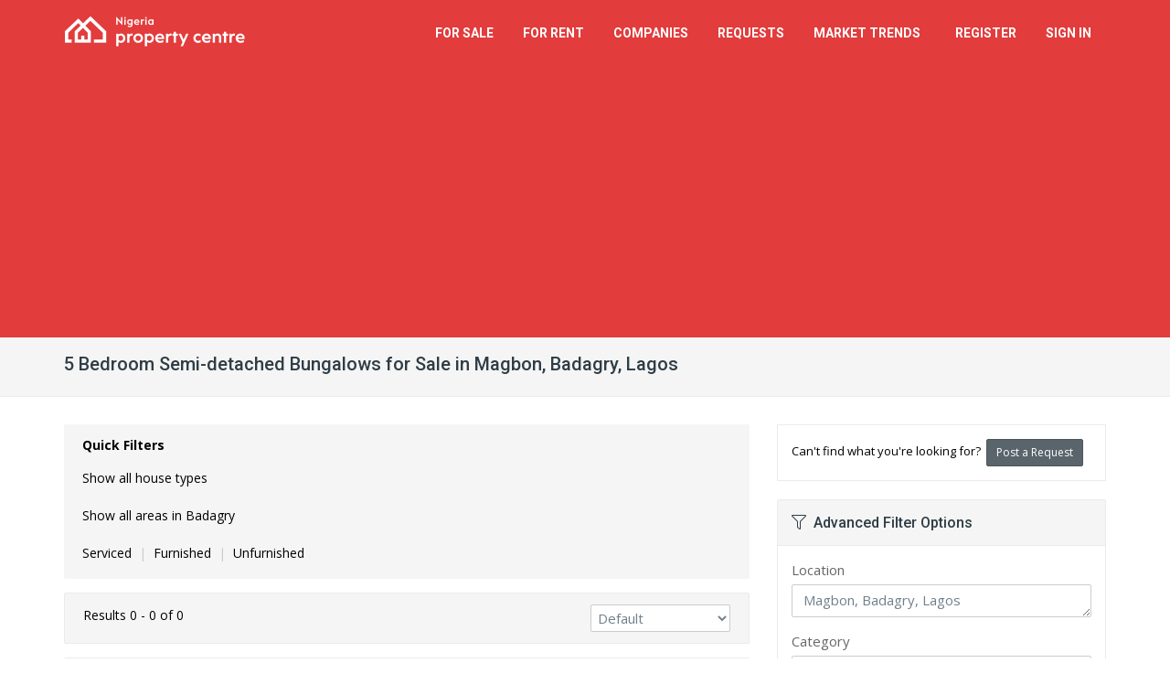

--- FILE ---
content_type: text/html; charset=utf-8
request_url: https://nigeriapropertycentre.com/for-sale/houses/semi-detached-bungalows/lagos/badagry/magbon/showtype?bedrooms=5
body_size: 11865
content:
<!DOCTYPE html>
<html lang="en">
<head>

    <meta charset="utf-8">

        <meta name="apple-itunes-app" content="app-id=1125813120">
    <meta name="google-play-app" content="app-id=com.nigeriapropertycentre.app">
    
    <meta name="viewport" content="width=device-width, initial-scale=1.0">
    <meta name="csrf-token" content="lFXVDuj6fjZm1pe04CHnw2ATnKpnpk6u5Et6iwpY">

    <meta name="robots" content="max-image-preview:large">

    <link rel="manifest" href="https://st.nigeriapropertycentre.com/webapp/manifest.json">
    <link rel="apple-touch-icon" href="https://assets.nigeriapropertycentre.com/137a9ac2-0503-4b8a-8943-730f9e73d53b/launcher-icon-60.png">
    <link rel="apple-touch-icon" sizes="76x76" href="https://assets.nigeriapropertycentre.com/137a9ac2-0503-4b8a-8943-730f9e73d53b/launcher-icon-76.png">
    <link rel="apple-touch-icon" sizes="120x120" href="https://assets.nigeriapropertycentre.com/137a9ac2-0503-4b8a-8943-730f9e73d53b/launcher-icon-120.png">
    <link rel="apple-touch-icon" sizes="152x152" href="https://assets.nigeriapropertycentre.com/137a9ac2-0503-4b8a-8943-730f9e73d53b/launcher-icon-152.png">

    <!-- Chrome, Firefox OS and Opera
    <meta name="theme-color" content="#e23c3c">-->

    <!-- Windows Phone
    <meta name="msapplication-navbutton-color" content="#e23c3c">-->

    <!-- iOS Safari
    <meta name="apple-mobile-web-app-status-bar-style" content="#e23c3c">-->


	<link href="https://fonts.googleapis.com/css?family=Open+Sans:400,700|Roboto:400,500,700&subset=latin" rel="stylesheet" type="text/css">

	<link href="https://assets.nigeriapropertycentre.com/137a9ac2-0503-4b8a-8943-730f9e73d53b/css/all.css?id=083438b239534515eff7f98d19b2975d" rel="stylesheet" type="text/css">
    <!--[if lt IE 9]>
	<link href="https://assets.nigeriapropertycentre.com/137a9ac2-0503-4b8a-8943-730f9e73d53b/css/sky-forms-ie8.css" rel="stylesheet" type="text/css">
    <![endif]-->
    
    










            <script data-cfasync="false" type='text/javascript'>
            window.trackingConsented = true;
        </script>
    
    
    <script data-cfasync="false" type='text/javascript'>
        var app_short_name = 'NPC';
        var app_name = 'Nigeria Property Centre';
        var app_url = 'https://nigeriapropertycentre.com';
        var app_images_url = 'https://images.nigeriapropertycentre.com';
        var user_logged_in = false;
    </script>

    <script type="text/javascript" src="https://st.nigeriapropertycentre.com/js/properties-variables.js?v=g91s27vygnwb0pvyljic"></script>
    <script type="text/javascript" src="https://assets.nigeriapropertycentre.com/137a9ac2-0503-4b8a-8943-730f9e73d53b/js/all.js?id=de4e85d3010faaa68ac6cc98169752d9"></script>

    <link href="https://assets.nigeriapropertycentre.com/137a9ac2-0503-4b8a-8943-730f9e73d53b/images/favicon.png" rel="icon" type="image/png">

        <script type="text/javascript">var isMobile = false;var isLoggedIn = false;</script>
    <script type="text/javascript" src="https://assets.nigeriapropertycentre.com/137a9ac2-0503-4b8a-8943-730f9e73d53b/js/views/properties/list/default.js?v=8"></script>
    <script type="text/javascript" src="https://assets.nigeriapropertycentre.com/137a9ac2-0503-4b8a-8943-730f9e73d53b/js/jquery.copypaste.js" defer="defer"></script>

    <script data-cfasync="false" type='text/javascript'>
        if (window.trackingConsented) {
            var googletag = googletag || {};
            googletag.cmd = googletag.cmd || [];
            (function () {
                var gads = document.createElement('script');
                gads.async = true;
                gads.type = 'text/javascript';
                var useSSL = 'https:' == document.location.protocol;
                gads.src = (useSSL ? 'https:' : 'http:') +
                    '//www.googletagservices.com/tag/js/gpt.js';
                var node = document.getElementsByTagName('script')[0];
                node.parentNode.insertBefore(gads, node);
            })();
        }
    </script>



    <script data-cfasync="false" type='text/javascript'>
        if (window.trackingConsented) {
            googletag.cmd.push(function () {

                	googletag.defineSlot('/38062153/NPC_Property_List_Middle_750', [750, 120], 'div-gpt-ad-1471185312256-1').addService(googletag.pubads());googletag.pubads().addEventListener('slotRenderEnded', function(event) {
                            if (event.slot.getSlotElementId() == 'div-gpt-ad-1471185312256-1') {
                                $('#property-list-banner iframe').css({'width':'100%', 'height' : 'auto', 'max-height' : '120px'});
                                $('#property-list-banner iframe').contents().find('img').css({'width':'100%', 'height' : 'auto'});
                            }
                            });
                googletag.pubads().setTargeting("SiteCode", "NPC");

                googletag.pubads().enableSingleRequest();
                googletag.enableServices();

                
            });
        }
    </script>
















    <!-- Google tag (gtag.js) -->

    <script>
        if (window.trackingConsented) {
            document.write(`<script async src="https://www.googletagmanager.com/gtag/js?id=G-97R36454SZ"><\/script>`);

            window.dataLayer = window.dataLayer || [];

            function gtag() {
                dataLayer.push(arguments);
            }

            gtag('js', new Date());

            gtag('config', 'G-97R36454SZ');
            gtag('config', 'AW-923494074');
        }
    </script>


    <!-- Facebook Pixel Code -->
    <script>
        if (window.trackingConsented) {
            !function (f, b, e, v, n, t, s) {
                if (f.fbq) return;
                n = f.fbq = function () {
                    n.callMethod ?
                        n.callMethod.apply(n, arguments) : n.queue.push(arguments)
                };
                if (!f._fbq) f._fbq = n;
                n.push = n;
                n.loaded = !0;
                n.version = '2.0';
                n.queue = [];
                t = b.createElement(e);
                t.async = !0;
                t.src = v;
                s = b.getElementsByTagName(e)[0];
                s.parentNode.insertBefore(t, s)
            }(window, document, 'script',
                'https://connect.facebook.net/en_US/fbevents.js');
            fbq('init', '735755593285531');
            fbq('track', 'PageView');
        }
    </script>
    <noscript><img height="1" width="1" style="display:none"
                   src="https://www.facebook.com/tr?id=735755593285531&ev=PageView&noscript=1"
        /></noscript>
    <!-- End Facebook Pixel Code -->

    <!-- One Signal manifest -->
    <link rel="manifest" href="https://st.nigeriapropertycentre.com/webapp/manifest.json">
    <script data-cfasync="false" src="https://cdn.onesignal.com/sdks/web/v16/OneSignalSDK.page.js" defer></script>
    <script data-cfasync="false">
        window.OneSignalDeferred = window.OneSignalDeferred || [];
        OneSignalDeferred.push(async function (OneSignal) {
            await OneSignal.init({
                appId: "d006e659-a878-4adc-b499-4038a01e37c5",
                safari_web_id: "web.propertycentre.website",
                autoResubscribe: true,
                notifyButton: {
                    enable: false
                }
            });
        });

        OneSignalDeferred.push(async function (OneSignal) {
            OneSignal.Notifications.setDefaultTitle("Nigeria Property Centre");
                    });

            </script>
    <!-- End One Signal manifest -->


	    <!-- Hotjar Tracking Code -->
    <script defer>
        (function(h,o,t,j,a,r){
            h.hj=h.hj||function(){(h.hj.q=h.hj.q||[]).push(arguments)};
            h._hjSettings={hjid:66679,hjsv:5};
            a=o.getElementsByTagName('head')[0];
            r=o.createElement('script');r.async=1;
            r.src=t+h._hjSettings.hjid+j+h._hjSettings.hjsv;
            a.appendChild(r);
        })(window,document,'//static.hotjar.com/c/hotjar-','.js?sv=');
    </script>
	
    

        <script>
            if (window.trackingConsented) {
                document.write(`<script async src="https://pagead2.googlesyndication.com/pagead/js/adsbygoogle.js?client=ca-pub-7559596445254544" crossorigin="anonymous"><\/script>`);
            }
        </script>
    
            <!-- Clarity -->
        <script type="text/javascript">
            if (window.trackingConsented) {
                (function(c,l,a,r,i,t,y){
                    c[a]=c[a]||function(){(c[a].q=c[a].q||[]).push(arguments)};
                    t=l.createElement(r);t.async=1;t.src="https://www.clarity.ms/tag/"+i;
                    y=l.getElementsByTagName(r)[0];y.parentNode.insertBefore(t,y);
                })(window, document, "clarity", "script", "quav6o7wc9");
            }
        </script>
        <!-- End Clarity -->
    
        <link rel="canonical" href="https://nigeriapropertycentre.com/for-sale/houses/semi-detached-bungalows/lagos/badagry/magbon/showtype?bedrooms=5" />
    <title>5 Bedroom Semi-detached Bungalows for Sale in Magbon, Badagry, Lagos | Nigeria Property Centre</title>
    <meta name="robots" content="index, follow" />
    <meta name="description" content="List of 5 Bedroom Semi-detached Bungalows for Sale in Magbon, Badagry, Lagos State - Nigerian Real Estate &amp; Property" />

    <meta property="og:title" content="List of 5 Bedroom Semi-detached Bungalows for Sale in Magbon, Badagry, Lagos" />
    <meta property="og:type" content="website" />
    <meta property="og:url" content="https://nigeriapropertycentre.com/for-sale/houses/semi-detached-bungalows/lagos/badagry/magbon/showtype?bedrooms=5" />
    <meta property="og:image" content="" />
    <meta name="twitter:card" content="summary_large_image">
    <meta name="twitter:site" content="@NGPropertyCntr">
    <meta name="twitter:creator" content="@NGPropertyCntr">
    <meta name="twitter:image" content="">
    <meta name="twitter:title" content="List of 5 Bedroom Semi-detached Bungalows for Sale in Magbon, Badagry, Lagos">
    <meta name="twitter:description" content="List of 5 Bedroom Semi-detached Bungalows for Sale in Magbon, Badagry, Lagos ()">

    <meta itemprop="name" content="Semi-detached Bungalows for Sale in Magbon, Badagry, Lagos" />
    <meta itemprop="image" content="" />
</head>

<body itemscope itemtype="https://schema.org/FAQPage" class=" property-list-page">


<div class="body-wrap">

    <div id="divHeaderWrapper" class="hidden-ma">
    <header class="header-standard-2">
        <!-- MAIN NAV -->
        <div class="navbar navbar-wp navbar-arrow mega-nav" role="navigation">
            <div class="container">
                <div class="navbar-header">

                    <button type="button" class="navbar-toggle" data-toggle="collapse" data-target=".navbar-collapse">
                        <i class="fal fa-bars icon-custom"></i><span>MENU</span>
                    </button>

                    
                    <a class="navbar-brand" href="/" title="Nigeria Property Centre">
                        <img src="https://images.nigeriapropertycentre.com/property-centre-logo.png" alt="Nigeria Property Centre">
                    </a>
                </div>
                <div class="navbar-collapse collapse">
                    <ul class="nav navbar-nav navbar-right">
                        <li class="hidden-lg hidden-md">
                            <a href="/" class="remove-content">Home</a>
                        </li>
                        <li>
                            <a href="/for-sale" class="remove-content">For Sale</a>
                        </li>
                        <li>
                            <a href="/for-rent" class="remove-content">For Rent</a>
                        </li>
                        <li class="dropdown">
                            <a href="/" class="dropdown-toggle" data-toggle="dropdown">Companies</a>
                            <ul class="dropdown-menu">
                                <li><a href="/agents">Estate Agents</a></li>
                                <li><a href="/developers">Property Developers</a></li>
                            </ul>
                        </li>
                        <li class="dropdown">
                            <a href="/requests" class="dropdown-toggle" data-toggle="dropdown">Requests</a>
                            <ul class="dropdown-menu">
                                <li><a href="/requests/create">Post a Request</a></li>
                                <li><a href="/requests">View Property Requests</a></li>
                            </ul>
                        </li>

                        <li class="dropdown">
                            <a href="/market-trends" class="dropdown-toggle" data-toggle="dropdown"><span class="hidden-md">Market</span> Trends &nbsp;<span class="badge badge-base hidden-lg hidden-md">New</span></a>
                            <ul class="dropdown-menu">
                                <li><a href="/market-trends/demand-trends"><i class="fal fa-search-location fa-fw"></i> &nbsp;Property Demand Trends</a></li>
                                <li><a href="/market-trends/average-prices"><i class="fal fa-coins fa-fw"></i> &nbsp;Average Property Prices</a></li>
                            </ul>
                        </li>


                        

                        
                        <li>
                            <a href="/register" class="remove-content">Register</a>
                        </li>
                        <li>
                            <a href="/login" class="remove-content">Sign In</a>
                        </li>

                        

                    </ul>

                </div><!--/.nav-collapse -->
            </div>
        </div>
    </header>
</div>


    
	
    <div class="pg-opt">
        <div class="container">
            <div class="row">
                <div class="col-md-12">
                    <h1 class="page-title">5 Bedroom Semi-detached Bungalows for Sale in Magbon, Badagry, Lagos <span></span></h1>
                </div>
            </div>
        </div>
    </div>



    <section class="slice bg-white">
        <div class="wp-section">
            <div class="container">
                <div class="row">



                    <div class="col-md-8">

                        
						
                        <div class="wp-block default product-list-quick-filters sort-panel light-gray">
                            <div class="row">
                                <div class="col-xs-12">
                                    <strong>Quick Filters</strong>
									<strong class='filterLinkTitle'>Subtypes&nbsp;&nbsp;</strong><ul class='filterLink'><li><a itemprop="relatedLink" onclick="logGAEvent('Property List', 'Quick Filter', 'Show all house types');" href="/for-sale/houses/lagos/badagry/magbon/showtype?bedrooms=5">Show all house types</a></li></ul><strong class='filterLinkTitle'>Areas&nbsp;&nbsp;</strong><ul class='filterLink filterLinkBottom'><li><a itemprop="relatedLink" onclick="logGAEvent('Property List', 'Quick Filter', 'Show all areas in Badagry');" href="/for-sale/houses/semi-detached-bungalows/lagos/badagry/showtype?bedrooms=5">Show all areas in Badagry</a></li></ul><strong class='filterLinkTitle'>Furnishing&nbsp;&nbsp;</strong><ul class='filterLink filterLinkBottom'><li><a itemprop="relatedLink" onclick="logGAEvent('Property List', 'Quick Filter', 'Furnished');" href="/for-sale/houses/semi-detached-bungalows/serviced/lagos/badagry/magbon/showtype?bedrooms=5">Serviced</a><span>|</span></li><li><a itemprop="relatedLink" onclick="logGAEvent('Property List', 'Quick Filter', 'Furnished');" href="/for-sale/furnished/houses/semi-detached-bungalows/lagos/badagry/magbon/showtype?bedrooms=5">Furnished</a><span>|</span></li><li><a itemprop="relatedLink" onclick="logGAEvent('Property List', 'Quick Filter', 'Unfurnished');" href="/for-sale/unfurnished/houses/semi-detached-bungalows/lagos/badagry/magbon/showtype?bedrooms=5">Unfurnished</a></li></ul>
                                </div>
                                <div class="col-xs-12 voffset-5 hidden-lg hidden-md">
                                    <div class="hidden" id="moreFilterOptionsContainer">
                                        <i class="red-text fas fa-filter"></i> <a id="moreFilterOptions" href="javascript:void(0);" class="red-text underline"><strong>More filter options</strong></a>
                                        <br>
                                        <span class="more-filter-desc">e.g. location, price, date added</span>
                                    </div>
                                    <div id="moreFilterOptionsSpinner">
                                        <i class="fal fa-circle-notch fa-spin"></i>
                                        <br>
                                        <span class="more-filter-desc">&nbsp;</span>
                                    </div>
                                </div>
                            </div>
                        </div>

                        <form action="/for-sale/houses/semi-detached-bungalows/lagos/badagry/magbon/showtype?bedrooms=5" method="post" name="adminForm" id="adminForm" class="form-light">
                            <input type="hidden" name="sort" id="sort">
                            <input type="hidden" name="_token" value="lFXVDuj6fjZm1pe04CHnw2ATnKpnpk6u5Et6iwpY" autocomplete="off">                            <div class="wp-block default product-list-filters sort-panel light-gray">
                                <div class="row">
                                    <div class="col-sm-8 col-xs-12">
                                        <span class="pagination-results">Results 0 - 0 of 0</span>
                                        <hr class="mv-10 hidden-sm hidden-md hidden-lg" />
                                    </div>

                                    <div class="col-sm-4 text-sm-right">

                                        <div class="sort-filter">
											<select name="filter_order_dd" id="filter_order_dd" onchange="tableOrdering();" class="form-control" size="1" ><option value="1" >Default</option><option value="2" >Most Recent</option><option value="3" >Highest Price</option><option value="4" >Lowest Price</option><option value="5" >Verification Status</option></select>
                                            <script language="javascript" type="text/javascript">
                                                function tableOrdering(order, dir, field)
                                                {
                                                    try
                                                    {
                                                        var form = document.adminForm;
                                                        form.sort.value = form.filter_order_dd.value;

                                                        var orderText = form.filter_order_dd.options[form.filter_order_dd.selectedIndex].text;

                                                        form.filter_order_dd.removeAttribute('name');

                                                        logGAEvent('Property List', 'Sort', orderText);
                                                    }
                                                    catch(error){}

                                                    document.adminForm.submit();
                                                }
                                            </script>
                                        </div>
                                    </div>
                                </div>
                            </div>
                        </form>





                        <!-- PROPERTY LISTING -->

                        <div itemscope="" itemtype="https://schema.org/ItemList">
                            <link itemprop="url" href="/for-sale/houses/semi-detached-bungalows/lagos/badagry/magbon/showtype?bedrooms=5" />
                            <span class="hidden" itemprop="numberOfItems">0</span>

							

                        </div>


						
                        <div class="wp-block hero light">
                            <p class="text-center voffset-10">Sorry we could not find any <strong>semi-detached bungalows for sale in magbon, badagry, lagos</strong> matching your criteria.</p>
                        </div>

                        <div class="row">
                            <div class="col-sm-6">
                                <div class="wp-block hero white text-center">
                                    <div class="thmb-img">
                                        <i class="fal fa-envelope"></i>
                                    </div>

                                    <h2>Get Email Alerts</h2>
                                    <p class="text-center">Subscribe to email alerts and we will let you know if any property that meets your criteria becomes available.</p>
                                    <a onclick="setTimeout(function(){document.getElementById('name').focus();}, 500);" class="btn btn-base btn-icon btn-icon-right fa-envelope voffset-bottom-15" data-toggle="collapse" data-parent="#accordionThree" href="#email-me">
                                        <span>Get Email Alerts</span>
                                    </a>
                                </div>
                            </div>
                            <div class="col-sm-6">
                                <div class="wp-block hero white text-center">
                                    <div class="thmb-img">
                                        <i class="fal fa-home"></i>
                                    </div>

                                    <h2>Post a Property Request</h2>
                                    <p class="text-center">Post a property request and estate agents with property that meet your criteria will get in touch with you.</p>
                                    <a class="btn btn-base btn-icon btn-icon-right fa-plus voffset-bottom-15" href="/requests/create" onclick="logGAEvent('Property List', 'Post Request', 'Middle');">
                                        <span>Post a Request</span>
                                    </a>
                                </div>
                            </div>
                        </div>


                        <script type="text/javascript" language="javascript">
							
                            logGAEvent('Property List', 'Empty List Page Viewed via Referrer', 'Semi-detached Bungalows for Sale in Magbon, Badagry, Lagos | ');

							
                        </script>

						


						
                        <div class="row">
                            <div class="col-sm-12 text-center voffset-bottom-30 voffset-15">
                                <div id='div-gpt-ad-1412976797528-0' class="ad-280">
                                    <!--<script type='text/javascript'>
                                        googletag.cmd.push(function() { googletag.display('div-gpt-ad-1412976797528-0'); });
                                    </script>-->












                                    <!-- Large Rectangle 336 x 280 -->
                                    <ins class="adsbygoogle"
                                         style="display:block"
                                         data-ad-client="ca-pub-7559596445254544"
                                         data-ad-slot="7349708183"
                                         data-ad-format="auto"
                                         data-full-width-responsive="true"></ins>
                                    <script>
                                        (adsbygoogle = window.adsbygoogle || []).push({});
                                    </script>
                                </div>
                            </div>
                        </div>

						


                        <!-- PAGINATION & FILTERS -->
                        <div class="wp-block default product-list-filters light-gray pPagination">
							                        </div>




                        <div class="wp-block default product-details-links-panel light-gray property-social-icons hidden-lg hidden-md hidden-sm voffset-30">
                        <span>Share this &nbsp;</span>
                        <a onclick="logGAEvent('Property List', 'Social Button Clicked', 'Facebook');" rel="nofollow" target="_blank" href="https://facebook.com/share.php?u=https%3A%2F%2Fnigeriapropertycentre.com%2Ffor-sale%2Fhouses%2Fsemi-detached-bungalows%2Flagos%2Fbadagry%2Fmagbon%2Fshowtype%3Fbedrooms%3D5%26utm_source%3Dfacebook%26utm_medium%3Dsharing%26utm_campaign%3DSocial%2BButtons"><i class="fab fa-facebook"></i></a>
                        <a onclick="logGAEvent('Property List', 'Social Button Clicked', 'Twitter');" rel="nofollow" target="_blank" href="https://twitter.com/intent/tweet?text=5+Bedroom+Semi-detached+Bungalows+for+Sale+in+Magbon%2C+Badagry%2C+Lagos+%7C+Nigeria+Property+Centre&url=https%3A%2F%2Fnigeriapropertycentre.com%2Ffor-sale%2Fhouses%2Fsemi-detached-bungalows%2Flagos%2Fbadagry%2Fmagbon%2Fshowtype%3Fbedrooms%3D5%26utm_source%3Dtwitter%26utm_medium%3Dsharing%26utm_campaign%3DSocial%2BButtons"><i class="fab fa-twitter"></i></a>
                        <a onclick="logGAEvent('Property List', 'Social Button Clicked', 'Whatsapp');" rel="nofollow" target="_blank" href="whatsapp://send?text=5+Bedroom+Semi-detached+Bungalows+for+Sale+in+Magbon%2C+Badagry%2C+Lagos+%7C+Nigeria+Property+Centre+-+https%3A%2F%2Fnigeriapropertycentre.com%2Ffor-sale%2Fhouses%2Fsemi-detached-bungalows%2Flagos%2Fbadagry%2Fmagbon%2Fshowtype%3Fbedrooms%3D5%26utm_source%3Dwhatsapp%26utm_medium%3Dsharing%26utm_campaign%3DSocial%2BButtons" data-action="share/whatsapp/share"><i class="fab fa-whatsapp"></i></a>
                        </div>


						

						

                        <div class="row voffset-10 hidden-ma hidden-xs">
                            <div class="col-md-12">
                                <div class="section-title-wr">
                                    <h3 class="section-title left"><span>About Badagry, Lagos</span></h3>
                                    <div class="aux-nav">
                                        <!-- Auxiliary content comes here -->
                                    </div>
                                </div>
								<p>Badagry is a coastal town and a Local Government Area in Lagos state, Nigeria. It is cited between the city of Lagos, and the border with Benin at Seme. Badagry nourishes largely on fishing, agriculture,and maintains a small museum of slavery. Badagry has inhabitants from all over Nigeria, and these people in effect engage in different businesses in the town.Some trade in clothing, food items, used cars from overseas and other imported goods. The town is just few kilometers from Seme a border town to Republic of Benin and generates the highest Nigeria Customs duties income till date.</p>
                                                                    <div class="voffset-10">
                                        Read more <a class="red-text underline" href="https://nigeriapropertycentre.com/area-guides/lagos/badagry">about Badagry, Lagos</a>
                                    </div>
                                                            </div>
                        </div>






						

                        

                        <div class="row">
                            <div class="col-md-12 voffset-0">
                                <div class="panel-group browse-locations property-list-faqs">
                                    <div class="panel panel-default">
                                        <div class="panel-heading text-center">
                                            <h4 class="panel-title">
                                                <a data-toggle="collapse" data-parent="#browseLocations" href="#collapseOne" class="collapsed">
                                                    FAQs&nbsp; <i style="font-size:120%" class="fal fa-angle-up"></i>
                                                </a>
                                            </h4>
                                        </div>
                                        <div id="collapseOne" class="panel-collapse collapse">
                                            <div class="panel-body text-center">
                                                
                                                
                                                
                                                <div class="voffset-30" itemscope itemprop="mainEntity" itemtype="https://schema.org/Question">
                                                    <h3 class="section-title text-normal" itemprop="name">How many 5 bedroom  semi-detached bungalows for sale in  Magbon, Badagry, Lagos are available?</h3>
                                                    <div itemscope itemprop="acceptedAnswer" itemtype="https://schema.org/Answer">
                                                        <div class="voffset-5" itemprop="text">

                                                            There are <strong>0</strong> available 5 bedroom  semi-detached bungalows for sale in  Magbon, Badagry, Lagos.
                                                            <br /><p>You can view and filter the list of property by price, furnishing and recency.
                                                        </div>
                                                    </div>
                                                </div>
                                            </div>
                                        </div>
                                    </div>
                                </div>
                            </div>
                        </div>


                    </div>





                    <div class="col-md-4">
                        <div class="sidebar">


                            <div class="panel panel-default light-gray f13">
                                <div class="panel-body">
                                    Can't find what you're looking for?&nbsp;
                                    <a class="btn btn-alt btn-sm" href="/requests/create" onclick="logGAEvent('Property List', 'Post Request', 'Top');">
                                        <span>Post a Request</span>
                                    </a>
                                </div>
                            </div>



                            <!-- FILTERS -->


							
                            <a id="filters"></a>
                            <div id="advancedSearchFilters" class="panel panel-default panel-sidebar-1 hidden-xs">
    <div class="panel-heading"><h2><i class="fal fa-filter"></i>&nbsp; Advanced Filter Options</h2></div>
    <div class="panel-body">
        <form name="search_jsForm" id="search_jsForm" action="/search" method="post" class="form-light">
            <input type="hidden" name="_token" value="lFXVDuj6fjZm1pe04CHnw2ATnKpnpk6u5Et6iwpY" autocomplete="off">
            <div class="row">
                <div class="col-xs-12">
                    <div class="form-group">
                        <label>Location</label>
                        <textarea data-prefix="" name="propertyLocation" placeholder="Enter a state, locality or area" data-results="all" style="height:36px;" type="text" class="form-control side-panel-search propertyLocation" autocomplete="off">Magbon, Badagry, Lagos</textarea><input type="hidden" name="sid" id="sid" value="2"><input type="hidden" name="lid" id="lid" value="14"><input type="hidden" name="slid" id="slid" value="1235"><input type="hidden" name="n" id="n" value=""><input type="hidden" name="selectedLoc" id="selectedLoc">                        <em for="propertyLocation" class="invalid hidden"  id="no-location-found">Location not found</em>
                    </div>
                </div>
            </div>

            <div class="form-group">
                <label>Category</label>
                <select name="cid" id="cid" class="form-control" onchange="changeTypeList();changePriceList();"><option value="0" >All Categories</option><option value="1" >For Rent</option><option value="2"  selected="selected">For Sale</option><option value="5" >Joint Venture</option><option value="4" >Short Let</option></select>            </div>

            <div class="row">
                <div class="col-xs-6">
                    <div class="form-group">
                        <label>Type</label>
                        <select name="tid" id="tid" class="form-control"><option value="0" >All Types</option><option value="1" >Flat / Apartment</option><option value="2"  selected="selected">House</option><option value="5" >Land</option><option value="3" >Commercial Property</option><option value="6" >Event Centre / Venue</option></select>                    </div>
                </div>
                <div class="col-xs-6">
                    <div class="form-group">
                        <label>Bedrooms</label>
                        <select name="bedrooms" id="bedrooms" class="form-control" ><option value="0" >Any</option><option value="1" >1</option><option value="2" >2</option><option value="3" >3</option><option value="4" >4</option><option value="5"  selected="selected">5</option><option value="6" >6+</option></select>                    </div>
                </div>
            </div>

            <div class="row">
                <div class="col-xs-6">
                    <div class="form-group">
                        <label>Min price</label>
                        <select name="minprice" id="minprice" class="form-control"><option value="0"  selected="selected">No Min</option><option value="250000" >₦ 250,000</option><option value="500000" >₦ 500,000</option><option value="750000" >₦ 750,000</option><option value="1000000" >₦ 1 Million</option><option value="2000000" >₦ 2 Million</option><option value="5000000" >₦ 5 Million</option><option value="10000000" >₦ 10 Million</option><option value="20000000" >₦ 20 Million</option><option value="30000000" >₦ 30 Million</option><option value="40000000" >₦ 40 Million</option><option value="60000000" >₦ 60 Million</option><option value="80000000" >₦ 80 Million</option><option value="100000000" >₦ 100 Million</option><option value="150000000" >₦ 150 Million</option><option value="200000000" >₦ 200 Million</option><option value="250000000" >₦ 250 Million</option><option value="300000000" >₦ 300 Million</option><option value="400000000" >₦ 400 Million</option><option value="500000000" >₦ 500 Million</option><option value="600000000" >₦ 600 Million</option><option value="700000000" >₦ 700 Million</option><option value="800000000" >₦ 800 Million</option><option value="900000000" >₦ 900 Million</option><option value="1000000000" >₦ 1 Billion</option><option value="2000000000" >₦ 2 Billion</option><option value="5000000000" >₦ 5 Billion</option><option value="10000000000" >₦ 10 Billion</option><option value="20000000000" >₦ 20 Billion</option><option value="30000000000" >₦ 30 Billion</option><option value="40000000000" >₦ 40 Billion</option><option value="50000000000" >₦ 50 Billion</option></select>                    </div>
                </div>
                <div class="col-xs-6">
                    <div class="form-group">
                        <label>Max price</label>
                        <select name="maxprice" id="maxprice" class="form-control"><option value="0"  selected="selected">No Max</option><option value="250000" >₦ 250,000</option><option value="500000" >₦ 500,000</option><option value="750000" >₦ 750,000</option><option value="1000000" >₦ 1 Million</option><option value="2000000" >₦ 2 Million</option><option value="5000000" >₦ 5 Million</option><option value="10000000" >₦ 10 Million</option><option value="20000000" >₦ 20 Million</option><option value="30000000" >₦ 30 Million</option><option value="40000000" >₦ 40 Million</option><option value="60000000" >₦ 60 Million</option><option value="80000000" >₦ 80 Million</option><option value="100000000" >₦ 100 Million</option><option value="150000000" >₦ 150 Million</option><option value="200000000" >₦ 200 Million</option><option value="250000000" >₦ 250 Million</option><option value="300000000" >₦ 300 Million</option><option value="400000000" >₦ 400 Million</option><option value="500000000" >₦ 500 Million</option><option value="600000000" >₦ 600 Million</option><option value="700000000" >₦ 700 Million</option><option value="800000000" >₦ 800 Million</option><option value="900000000" >₦ 900 Million</option><option value="1000000000" >₦ 1 Billion</option><option value="2000000000" >₦ 2 Billion</option><option value="5000000000" >₦ 5 Billion</option><option value="10000000000" >₦ 10 Billion</option><option value="20000000000" >₦ 20 Billion</option><option value="30000000000" >₦ 30 Billion</option><option value="40000000000" >₦ 40 Billion</option><option value="50000000000" >₦ 50 Billion</option></select>                    </div>
                </div>
            </div>
            <div class="row">
                <div class="col-xs-6">
                    <div class="form-group">
                        <label>Furnishing</label>
                        <select name="furnished" id="furnished" class="form-control" ><option value="0"  selected="selected">Any</option><option value="1" >Furnished</option><option value="2" >Unfurnished</option></select>                    </div>
                </div>
                <div class="col-xs-6">
                    <div class="form-group">
                        <label>Servicing</label>
                        <select name="serviced" id="serviced" class="form-control" ><option value="0"  selected="selected">Any</option><option value="1" >Serviced</option></select>                    </div>
                </div>
            </div>
            <div class="row">
                <div class="col-xs-6">
                    <div class="form-group">
                        <label>Shared</label>
                        <select name="shared" id="shared" class="form-control" ><option value="0"  selected="selected">Any</option><option value="1" >Shared</option></select>                    </div>
                </div>
                <div class="col-xs-6">
                    <div class="form-group">
                        <label>Added to site</label>
                        <select name="added" id="added" class="form-control" ><option value="0"  selected="selected">Anytime</option><option value="1" >Last 24 hours</option><option value="3" >Last 3 days</option><option value="7" >Last 7 days</option><option value="14" >Last 14 days</option><option value="30" >Last 30 days</option></select>                    </div>
                </div>
            </div>
            <div class="row">
                <div class="col-xs-12">
                    <div class="form-group">
                        <label>Property Ref.</label>
                        <input name="ref" id="ref" class="form-control" placeholder="e.g. 83256" type="number" min="0" value="" autocomplete="off">
                    </div>
                </div>
            </div>
            <div class="row">
                <div class="col-xs-12">
                    <div class="form-group">
                        <label>Keywords</label>
                        <input name="keywords" id="keywords" class="form-control" placeholder="e.g. 'pool' or 'jacuzzi'" value="" autocomplete="off">
                    </div>
                </div>
            </div>
            <div class="row">
                <div class="col-sm-12">
                    <button type="submit" class="btn btn-block btn-base btn-icon btn-icon-right btn-search">
                        <span>Search</span>
                    </button>
                </div>
            </div>
        </form>
    </div>
</div>


                            <div class="panel panel-default panel-sidebar-1 hidden-ma property-availability-count">
                                <div class="panel-heading"><h2><i class="fal fa-chart-bar"></i>&nbsp; Available Houses</h2></div>
                                <div class="panel-body">
                                    <h3>Currently available houses for sale  in Magbon</h3>
                                    <div class="availability-stats">
									    <table id="flats" class="table"><tr><th>Type</th><th class="text-center">5<br/>bed</th><th class="text-center">4<br/>bed</th><th class="text-center">3<br/>bed</th><th class="text-center">2<br/>bed</th></tr><tr><td><a href="/for-sale/houses/detached-duplexes/lagos/badagry/magbon/showtype">Detached Duplex</a></td><td class="text-center">-</td><td class="text-center">-</td><td class="text-center">-</td><td class="text-center">-</td></tr><tr><td><a href="/for-sale/houses/semi-detached-duplexes/lagos/badagry/magbon/showtype">Semi-detached Duplex</a></td><td class="text-center">-</td><td class="text-center">-</td><td class="text-center">-</td><td class="text-center">-</td></tr><tr><td><a href="/for-sale/houses/detached-bungalows/lagos/badagry/magbon/showtype">Detached Bungalow</a></td><td class="text-center">-</td><td class="text-center">-</td><td class="text-center">-</td><td class="text-center">-</td></tr><tr><td><a href="/for-sale/houses/semi-detached-bungalows/lagos/badagry/magbon/showtype">Semi-detached Bungalow</a></td><td class="text-center">-</td><td class="text-center">-</td><td class="text-center">-</td><td class="text-center">-</td></tr><tr><td><a href="/for-sale/houses/terraced-duplexes/lagos/badagry/magbon/showtype">Terraced Duplex</a></td><td class="text-center">-</td><td class="text-center">-</td><td class="text-center">-</td><td class="text-center">-</td></tr><tr><td><a href="/for-sale/houses/terraced-bungalows/lagos/badagry/magbon/showtype">Terraced Bungalow</a></td><td class="text-center">-</td><td class="text-center">-</td><td class="text-center">-</td><td class="text-center">-</td></tr><tr><td><a href="/for-sale/houses/block-of-flats/lagos/badagry/magbon/showtype">Block of Flats</a></td><td class="text-center">-</td><td class="text-center">-</td><td class="text-center">-</td><td class="text-center">-</td></tr><tr><td><a href="/for-sale/houses/lagos/badagry/magbon/showtype">Others</a></td><td class="text-center">-</td><td class="text-center">-</td><td class="text-center">-</td><td class="text-center">-</td></tr><tr><td><a href="/for-sale/houses/lagos/badagry/magbon/showtype">All Houses</a></td><td class="text-center">-</td><td class="text-center">-</td><td class="text-center">-</td><td class="text-center">-</td></tr></table>                                    </div>
                                </div>
                            </div>



                            <div class="panel panel-default panel-sidebar-1 hidden-xs hidden-ma">
                                <div class="panel-heading"><h2><i class="fal fa-share-alt"></i>&nbsp; Share this property list</h2></div>
                                <div class="panel-body property-social-icons">
                                    <a onclick="logGAEvent('Property List', 'Social Button Clicked', 'Facebook');" rel="nofollow" target="_blank" href="https://facebook.com/share.php?u=https%3A%2F%2Fnigeriapropertycentre.com%2Ffor-sale%2Fhouses%2Fsemi-detached-bungalows%2Flagos%2Fbadagry%2Fmagbon%2Fshowtype%3Fbedrooms%3D5%26utm_source%3Dfacebook%26utm_medium%3Dsharing%26utm_campaign%3DSocial%2BButtons"><i class="fab fa-facebook"></i></a>
                                    <a onclick="logGAEvent('Property List', 'Social Button Clicked', 'Twitter');" rel="nofollow" target="_blank" href="https://twitter.com/intent/tweet?text=5+Bedroom+Semi-detached+Bungalows+for+Sale+in+Magbon%2C+Badagry%2C+Lagos+%7C+Nigeria+Property+Centre&url=https%3A%2F%2Fnigeriapropertycentre.com%2Ffor-sale%2Fhouses%2Fsemi-detached-bungalows%2Flagos%2Fbadagry%2Fmagbon%2Fshowtype%3Fbedrooms%3D5%26utm_source%3Dtwitter%26utm_medium%3Dsharing%26utm_campaign%3DSocial%2BButtons"><i class="fab fa-twitter"></i></a>
                                    <a onclick="logGAEvent('Property List', 'Social Button Clicked', 'Whatsapp');" rel="nofollow" target="_blank" href="whatsapp://send?text=5+Bedroom+Semi-detached+Bungalows+for+Sale+in+Magbon%2C+Badagry%2C+Lagos+%7C+Nigeria+Property+Centre+-+https%3A%2F%2Fnigeriapropertycentre.com%2Ffor-sale%2Fhouses%2Fsemi-detached-bungalows%2Flagos%2Fbadagry%2Fmagbon%2Fshowtype%3Fbedrooms%3D5%26utm_source%3Dwhatsapp%26utm_medium%3Dsharing%26utm_campaign%3DSocial%2BButtons" data-action="share/whatsapp/share"><i class="fab fa-whatsapp"></i></a>
                                </div>
                            </div>





							






                            <div class="panel panel-default panel-sidebar-1 hidden-ma hidden-xs">
                                <div class="panel-heading"><h2><i class="fal fa-link"></i>&nbsp; Useful Links</h2></div>
                                <div class="panel-body">
                                    <ul class="fa-ul loffset-25">
										
                                        <li><span class="fa-li"><i class="fal fa-chart-bar"></i></span><a target="_blank" href="/market-trends/average-prices/for-sale/houses/lagos/badagry?bedrooms=5" onclick="logGAEvent('Property List', 'Market Statistics', '5 Bedroom Houses for Sale in Badagry, Lagos');">Average price of 5 bedroom houses for sale in Badagry, Lagos </a></li>

										
                                        <li><span class="fa-li"><i class="fal fa-users"></i></span><a href="/lagos/badagry/magbon/agents">View a list of estate agents in Magbon, Badagry, Lagos</a></li>
                                        <li><span class="fa-li"><i class="fal fa-users"></i></span><a href="/lagos/badagry/magbon/developers">View a list of property developers in Magbon, Badagry, Lagos</a></li>
                                    </ul>
                                </div>
                            </div>



                            <div class="panel panel-default panel-sidebar-1 announcement hidden-ma hidden-xs">
                                <div class="panel-body text-center">
                                    <a title="Market your property on Nigeria Property Centre" href="/advertise-list-property" onclick="logGAEvent('Property List', 'Advertise Property', 'Title');">
                                        <h3 class="title">Advertise/market your property on Nigeria Property Centre</h3>
                                    </a>
                                    <a title="Market your property on Nigeria Property Centre" class="btn btn-alt voffset-15" href="/advertise-list-property" onclick="logGAEvent('Property List', 'Advertise Property', 'Button');">
                                        <span>Get Started!</span>
                                    </a>
                                </div>
                            </div>



							
                            <div class="panel panel-default no-border">
                                <div class="panel-body text-center">
                                    <div id='div-gpt-ad-1412977667118-0' class="ad-280">
                                        <!--<script type='text/javascript'>
                                            googletag.cmd.push(function() { googletag.display('div-gpt-ad-1412977667118-0'); });
                                        </script>-->












                                        <!-- Large Rectangle 336 x 280 - Right -->
                                        <ins class="adsbygoogle"
                                             style="display:block"
                                             data-ad-client="ca-pub-7559596445254544"
                                             data-ad-slot="6180096747"
                                             data-ad-format="auto"
                                             data-full-width-responsive="true"></ins>
                                        <script>
                                            (adsbygoogle = window.adsbygoogle || []).push({});
                                        </script>
                                    </div>
                                </div>
                            </div>


                            <div class="ad-fixed hidden-xs hidden-sm">
                                <div class="panel panel-default no-border" data-spy="affix" data-offset-top="2355" data-offset-bottom="650">
                                    <div class="panel-body text-center">
                                        <div id='div-gpt-ad-1412976797528-2' class="ad-600">
                                            <!--<script type='text/javascript'>
                                                //googletag.cmd.push(function() { googletag.display('div-gpt-ad-1412976797528-2'); });
                                            </script>-->












                                            <!-- Large Skyscraper -->
                                            <ins class="adsbygoogle"
                                                 style="display:inline-block;width:300px;height:600px"
                                                 data-ad-client="ca-pub-7559596445254544"
                                                 data-ad-slot="4243025082"></ins>
                                            <script>
                                                (adsbygoogle = window.adsbygoogle || []).push({});
                                            </script>
                                        </div>
                                    </div>
                                </div>
                            </div>

							

                        </div>
                    </div>
                </div>
            </div>
        </div>
    </section>




    <div id="registerSignIn" class="modal fade">
        <div class="modal-dialog modal-md">
            <div class="modal-content">
                <div class="modal-body text-center voffset-30 voffset-bottom-30">
                    <h4>Sign in or register to save</h4>
                    <p class="modal-body text-center voffset-20 voffset-bottom-20">
                        Save properties to your account and<br> sync across all your devices.
                    </p>
                    <p>
                        <a class="btn btn-alt btn-md" href="/register/return-to-previous">
                            <span>Register</span>
                        </a>
                        <a class="btn btn-base btn-md" href="/login/return-to-previous">
                            <span>Sign in</span>
                        </a>
                    </p>
                </div>
            </div>
        </div>
    </div>


    <form id="processFavorite" name="processFavorite" action="" method="post">
        <input name="_method" id="_method" value="" type="hidden">
        <input name="product_id" id="product_id" value="" type="hidden">
    </form>










    <script>
        var pageTitle = "5 Bedroom Semi-detached Bungalows for Sale in Magbon, Badagry, Lagos"
    </script>

	
	        <div class="container hidden-xs hidden-sm hidden-ma">    <div class="row">        <div class="col-sm-12"><ol itemscope itemtype="http://schema.org/BreadcrumbList" class="breadcrumb"><li><a href="/">Home</a></li><li itemprop="itemListElement" itemscope itemtype="http://schema.org/ListItem">
								<a itemtype="http://schema.org/Thing" itemprop="item" href="/for-sale">
									<span itemprop="name">For Sale</span>
								</a>
								<meta itemprop="position" content="1" />
							</li><li itemprop="itemListElement" itemscope itemtype="http://schema.org/ListItem">
								<a itemtype="http://schema.org/Thing" itemprop="item" href="/for-sale/houses/showtype">
									<span itemprop="name">Houses</span>
								</a>
								<meta itemprop="position" content="2" />
							</li><li itemprop="itemListElement" itemscope itemtype="http://schema.org/ListItem">
								<a itemtype="http://schema.org/Thing" itemprop="item" href="/for-sale/houses/semi-detached-bungalows/showtype">
									<span itemprop="name">Semi-detached Bungalows</span>
								</a>
								<meta itemprop="position" content="3" />
							</li><li itemprop="itemListElement" itemscope itemtype="http://schema.org/ListItem">
								<a itemtype="http://schema.org/Thing" itemprop="item" href="/for-sale/houses/semi-detached-bungalows/lagos/showtype">
									<span itemprop="name">Lagos</span>
								</a>
								<meta itemprop="position" content="4" />
							</li><li itemprop="itemListElement" itemscope itemtype="http://schema.org/ListItem">
								<a itemtype="http://schema.org/Thing" itemprop="item" href="/for-sale/houses/semi-detached-bungalows/lagos/badagry/showtype">
									<span itemprop="name">Badagry</span>
								</a>
								<meta itemprop="position" content="5" />
							</li><li itemprop="itemListElement" itemscope itemtype="http://schema.org/ListItem">
								<a itemtype="http://schema.org/Thing" itemprop="item" href="/for-sale/houses/semi-detached-bungalows/lagos/badagry/magbon/showtype">
									<span itemprop="name">Magbon</span>
								</a>
								<meta itemprop="position" content="6" />
							</li><li itemprop="itemListElement" itemscope itemtype="http://schema.org/ListItem">
								<a itemtype="http://schema.org/Thing" itemprop="item" href="/for-sale/houses/semi-detached-bungalows/lagos/badagry/magbon/showtype?bedrooms=5">
									<span itemprop="name">5 Bedrooms</span>
								</a>
								<meta itemprop="position" content="7" />
							</li></ol>       </div>    </div></div>
    
    <div id="dynamicAlert" class="modal fade">
    <div class="modal-dialog modal-md">
        <div class="modal-content">
            <div class="modal-header">
                <button type="button" class="close" data-dismiss="modal">&times;</button>
                <h4 class="modal-title"></h4>
            </div>
            <div class="modal-body">
                <p>

                </p>
            </div>
            <div class="modal-footer">
                <button onclick="" type="button" class="btn btn-alt" data-dismiss="modal">Cancel</button>
                <button onclick="" type="button" class="btn btn-base accept" data-dismiss="modal">Delete</button>
            </div>
        </div>
    </div>
</div>

    <footer class="footer hidden-ma hidden-xs">
        <div class="container">
            <div class="row">
                <div class="col-md-3">
                    <div class="col">
                        <h4>About Us</h4>
                        <p>Nigeria Property Centre (NPC) is a leading property website in Nigeria with property listings for sale, rent and lease. We offer Nigerian property seekers an easy way to find details of property in Nigeria like homes, houses, lands, shops, office spaces and other commercial property. </p><a href="/about-us" class="btn btn-base">Learn more</a>
                    </div>

                    <div class="col voffset-40">
                        <h4>Advertise with Us</h4>
                        <ul>
                            <li class=""><a href="/advertise-list-property">Advertise/Market Your Property</a></li>
                            <li class=""><a href="/featured-real-estate-company-adverts">Featured Real Estate Companies</a></li>
                            <li class=""><a href="/banner-ads">Place Banner Adverts</a></li>
                        </ul>
                    </div>
                </div>

                <div class="col-md-3 col-md-offset-1">
                    <div class="col">
                        <h4>Market Trends</h4>
                        <ul>
                            <li class=""><a href="/market-trends/demand-trends">Property Demand Trends</a></li>
                            <li class=""><a href="/market-trends/average-prices">Average Property Prices</a></li>
                        </ul>
                    </div>

                                        <div class="col voffset-40">
                        <h4>Popular Property</h4>
                        <ul>
                                                            <li class=""><a href="/for-rent/flats-apartments/abuja/showtype">Flats for rent in Abuja</a></li>
                                                            <li class=""><a href="/for-rent/houses/abuja/showtype">Houses for rent in Abuja</a></li>
                                                            <li class=""><a href="/for-sale/houses/abuja/showtype">Houses for sale in Abuja</a></li>
                                                            <li class=""><a href="/for-sale/land/abuja/showtype">Land for sale in Abuja</a></li>
                                                            <li class=""><a href="/for-rent/flats-apartments/mini-flats/abuja/showtype">Mini flats for rent in Abuja</a></li>
                                                            <li class=""><a href="/for-rent/flats-apartments/self-contained/abuja/showtype">Self contain for rent in Abuja</a></li>
                                                            <li class=""><a href="/for-rent/flats-apartments/lagos/showtype">Flats for rent in Lagos</a></li>
                                                            <li class=""><a href="/for-rent/houses/lagos/showtype">Houses for rent in Lagos</a></li>
                                                            <li class=""><a href="/for-sale/houses/lagos/showtype">Houses for sale in Lagos</a></li>
                                                            <li class=""><a href="/for-sale/land/lagos/showtype">Land for sale in Lagos</a></li>
                                                            <li class=""><a href="/for-rent/flats-apartments/mini-flats/lagos/showtype">Mini flats for rent in Lagos</a></li>
                                                            <li class=""><a href="/for-rent/flats-apartments/self-contained/lagos/showtype">Self contain for rent in Lagos</a></li>
                                                    </ul>
                    </div>
                    
                </div>

                <div class="col-md-2">
                    <div class="col">
                        <h4>Companies</h4>
                        <ul>
                            <li class=""><a href="/agents">Estate Agents</a></li>
                            <li class=""><a href="/developers">Property Developers</a></li>
                        </ul>
                    </div>
                    <div class="col voffset-40">
                        <h4>Useful Links</h4>
                        <ul>
                                                        <li class=""><a href="/blog">Property Blog</a></li>
                            
                                                        <li class=""><a href="/area-guides">Area Guides</a></li>
                            
                            <li class=""><a href="/contact-us">Contact Us</a></li>
                        </ul>
                        <br />
                        <ul>
                            <li class=""><a href="/privacy-policy">Privacy Policy</a></li>
                            <li class=""><a href="/terms-of-use">Terms of Use</a></li>
                            <li class=""><a href="/frequently-asked-questions">FAQs</a></li>
                        </ul>

                    </div>
                </div>

                <div class="col-md-3">
                    <div class="col col-social-icons">
                        <h4>Follow us</h4>
                        <a rel="nofollow" target="_blank" href="https://www.facebook.com/NigeriaPropertyCentre"><i class="fab fa-facebook"></i></a>
                        <a rel="nofollow" target="_blank" href="https://twitter.com/NGPropertyCNTR"><i class="fab fa-twitter"></i></a>
                        <a rel="nofollow" target="_blank" href="https://www.linkedin.com/company/nigeria-property-centre"><i class="fab fa-linkedin"></i></a>
                        <a rel="nofollow" target="_blank" href="https://www.youtube.com/channel/UC9vBbyiC89EOE6jw35m4HWA"><i class="fab fa-youtube"></i></a>
                    </div>

                                        <div class="col">
                        <a href="/mobile-apps"><h4 class="voffset-bottom-10 voffset-30">Download our Mobile App</h4></a>
                        <a rel="nofollow" target="_blank" href="https://play.google.com/store/apps/details?id=com.nigeriapropertycentre.app&amp;utm_source=global_co&amp;utm_medium=prtnr&amp;utm_content=Mar2515&amp;utm_campaign=PartBadge&amp;pcampaignid=MKT-Other-global-all-co-prtnr-py-PartBadge-Mar2515-1"><img class="google-play" width="150" alt="Get it on Google Play" src="https://play.google.com/intl/en_us/badges/images/generic/en_badge_web_generic.png"></a>

                        <a rel="nofollow" target="_blank" href="https://itunes.apple.com/us/app/nigeria-property-centre/id1125813120"><img width="130" alt="Get it on App Store" src="https://assets.nigeriapropertycentre.com/137a9ac2-0503-4b8a-8943-730f9e73d53b/images/download-on-the-apple-app-store.svg"></a>
                    </div>
                    
                    <div class="col">
                        <h4 class="voffset-40">Other Regions</h4>
                        <ul>

                            
                                                        <li class=""><a target="_blank" href="https://kenyapropertycentre.com/for-sale/houses/nairobi/showtype?bedrooms=5">Kenya Property Centre</a></li>
                            
                                                        <li class=""><a target="_blank" href="https://ghanapropertycentre.com/for-sale/houses/greater-accra/showtype?bedrooms=5">Ghana Property Centre</a></li>
                            





























                        </ul>
                    </div>
                </div>
            </div>

            <hr>

            <div class="row">
                <div class="col-lg-12 copyright">
					2026 © Nigeria Property Centre. All rights reserved.
                </div>
            </div>
        </div>
    </footer>

</div>




<!-- Google remarketing -->










<div class="hidden-xs hidden-sm hidden-md hidden-lg">





</div>







<!-- Help Scout Beacon -->
<script type="text/javascript">!function(e,t,n){function a(){var e=t.getElementsByTagName("script")[0],n=t.createElement("script");n.type="text/javascript",n.async=!0,n.src="https://beacon-v2.helpscout.net",e.parentNode.insertBefore(n,e)}if(e.Beacon=n=function(t,n,a){e.Beacon.readyQueue.push({method:t,options:n,data:a})},n.readyQueue=[],"complete"===t.readyState)return a();e.attachEvent?e.attachEvent("onload",a):e.addEventListener("load",a,!1)}(window,document,window.Beacon||function(){});</script>
<script type="text/javascript">
    helpScoutBeaconId = 'a3eead08-eee4-4878-99b3-0ce40858970f';

    helpScoutBeaconIdentity = {
        name: null,
        email: null,
        UserType: null,
        Subscription: null,
        AccountID: null,
        signature: null
    };

            let loadHelpScout = true;
    </script>
<!-- End of Help Scout Beacon -->








<script type="text/javascript" src="https://assets.nigeriapropertycentre.com/137a9ac2-0503-4b8a-8943-730f9e73d53b/js/Cleave.js?id=38bf3496e4af059eb94bc60d723ebee4"></script>
<script type="text/javascript" src="https://assets.nigeriapropertycentre.com/137a9ac2-0503-4b8a-8943-730f9e73d53b/js/cleave-phone.ng.js?id=52dde6301847277d0463f9374b13a3dc"></script>


    <script>
        // Remarketing custom parameters
        gtag('event', 'page_view', {
            'send_to': 'AW-923494074',
            'listing_pagetype': 'searchresults',
        });
    </script>

    <script data-cfasync="false" type="text/javascript" language="javascript">if (window.trackingConsented) {googletag.cmd.push(function() {googletag.pubads().setTargeting("Category", "For Sale");googletag.pubads().setTargeting("Type", "House");googletag.pubads().setTargeting("SubType", "Semi-detached Bungalow");googletag.pubads().setTargeting("State", "Lagos");googletag.pubads().setTargeting("Locality", "Badagry");googletag.pubads().setTargeting("SubLoc", "Magbon");googletag.pubads().setTargeting("Bedrooms", "5");googletag.pubads().setTargeting("View", "Property List");});}</script>
    <script data-cfasync="false" type="text/javascript">var google_tag_params = {Category: 'For Sale',Type: 'House',SubType: 'Semi-detached Bungalow',State: 'Lagos',Locality: 'Badagry',SubLoc: 'Magbon',Bedrooms: '5'};</script>
    <script>if (window.trackingConsented) {fbq('track', 'Search', {content_type: 'home_listing',content_ids: [],availability: 'for_sale',property_type: 'house',preferred_beds_range: [5, 5],neighborhood: 'Magbon',city: 'Badagry',region: 'Lagos',country: 'Nigeria',} );}</script>





<script>(function(){function c(){var b=a.contentDocument||a.contentWindow.document;if(b){var d=b.createElement('script');d.innerHTML="window.__CF$cv$params={r:'9be144385dc51269',t:'MTc2ODQzNzA0Nw=='};var a=document.createElement('script');a.src='/cdn-cgi/challenge-platform/scripts/jsd/main.js';document.getElementsByTagName('head')[0].appendChild(a);";b.getElementsByTagName('head')[0].appendChild(d)}}if(document.body){var a=document.createElement('iframe');a.height=1;a.width=1;a.style.position='absolute';a.style.top=0;a.style.left=0;a.style.border='none';a.style.visibility='hidden';document.body.appendChild(a);if('loading'!==document.readyState)c();else if(window.addEventListener)document.addEventListener('DOMContentLoaded',c);else{var e=document.onreadystatechange||function(){};document.onreadystatechange=function(b){e(b);'loading'!==document.readyState&&(document.onreadystatechange=e,c())}}}})();</script></body>
</html>


--- FILE ---
content_type: text/html; charset=utf-8
request_url: https://www.google.com/recaptcha/api2/aframe
body_size: 184
content:
<!DOCTYPE HTML><html><head><meta http-equiv="content-type" content="text/html; charset=UTF-8"></head><body><script nonce="CqihWSZM0EAnihgF3Q0DMQ">/** Anti-fraud and anti-abuse applications only. See google.com/recaptcha */ try{var clients={'sodar':'https://pagead2.googlesyndication.com/pagead/sodar?'};window.addEventListener("message",function(a){try{if(a.source===window.parent){var b=JSON.parse(a.data);var c=clients[b['id']];if(c){var d=document.createElement('img');d.src=c+b['params']+'&rc='+(localStorage.getItem("rc::a")?sessionStorage.getItem("rc::b"):"");window.document.body.appendChild(d);sessionStorage.setItem("rc::e",parseInt(sessionStorage.getItem("rc::e")||0)+1);localStorage.setItem("rc::h",'1768437052598');}}}catch(b){}});window.parent.postMessage("_grecaptcha_ready", "*");}catch(b){}</script></body></html>

--- FILE ---
content_type: application/javascript; charset=UTF-8
request_url: https://nigeriapropertycentre.com/cdn-cgi/challenge-platform/scripts/jsd/main.js
body_size: 4615
content:
window._cf_chl_opt={oPNF3:'g'};~function(q7,s,P,R,K,A,J,n,O){q7=k,function(v,V,qF,q6,x,C){for(qF={v:277,V:216,x:222,C:290,o:207,H:255,D:305,X:309,W:306,N:257},q6=k,x=v();!![];)try{if(C=-parseInt(q6(qF.v))/1*(-parseInt(q6(qF.V))/2)+-parseInt(q6(qF.x))/3+parseInt(q6(qF.C))/4+parseInt(q6(qF.o))/5*(parseInt(q6(qF.H))/6)+parseInt(q6(qF.D))/7*(-parseInt(q6(qF.X))/8)+parseInt(q6(qF.W))/9+-parseInt(q6(qF.N))/10,C===V)break;else x.push(x.shift())}catch(o){x.push(x.shift())}}(Z,781119),s=this||self,P=s[q7(292)],R=function(qH,qo,qC,qY,qO,q8,x,C,o){return qH={v:233,V:313},qo={v:250,V:301,x:250,C:250,o:223,H:250,D:264,X:301},qC={v:205},qY={v:205,V:264,x:299,C:259,o:230,H:299,D:230,X:259,W:256,N:301,E:301,a:301,U:250,d:301,f:301,M:256,b:301,S:256,T:301,c:301,m:223},qO={v:214,V:264},q8=q7,x=String[q8(qH.v)],C={'h':function(H){return null==H?'':C.g(H,6,function(D,q9){return q9=k,q9(qO.v)[q9(qO.V)](D)})},'g':function(H,D,X,qq,W,N,E,U,M,S,T,Q,q0,q1,q2,q3,q4,q5){if(qq=q8,H==null)return'';for(N={},E={},U='',M=2,S=3,T=2,Q=[],q0=0,q1=0,q2=0;q2<H[qq(qY.v)];q2+=1)if(q3=H[qq(qY.V)](q2),Object[qq(qY.x)][qq(qY.C)][qq(qY.o)](N,q3)||(N[q3]=S++,E[q3]=!0),q4=U+q3,Object[qq(qY.H)][qq(qY.C)][qq(qY.D)](N,q4))U=q4;else{if(Object[qq(qY.H)][qq(qY.X)][qq(qY.o)](E,U)){if(256>U[qq(qY.W)](0)){for(W=0;W<T;q0<<=1,q1==D-1?(q1=0,Q[qq(qY.N)](X(q0)),q0=0):q1++,W++);for(q5=U[qq(qY.W)](0),W=0;8>W;q0=1&q5|q0<<1.47,q1==D-1?(q1=0,Q[qq(qY.N)](X(q0)),q0=0):q1++,q5>>=1,W++);}else{for(q5=1,W=0;W<T;q0=q5|q0<<1.45,q1==D-1?(q1=0,Q[qq(qY.E)](X(q0)),q0=0):q1++,q5=0,W++);for(q5=U[qq(qY.W)](0),W=0;16>W;q0=1.8&q5|q0<<1,D-1==q1?(q1=0,Q[qq(qY.a)](X(q0)),q0=0):q1++,q5>>=1,W++);}M--,M==0&&(M=Math[qq(qY.U)](2,T),T++),delete E[U]}else for(q5=N[U],W=0;W<T;q0=q0<<1|1&q5,q1==D-1?(q1=0,Q[qq(qY.d)](X(q0)),q0=0):q1++,q5>>=1,W++);U=(M--,M==0&&(M=Math[qq(qY.U)](2,T),T++),N[q4]=S++,String(q3))}if(U!==''){if(Object[qq(qY.H)][qq(qY.C)][qq(qY.D)](E,U)){if(256>U[qq(qY.W)](0)){for(W=0;W<T;q0<<=1,q1==D-1?(q1=0,Q[qq(qY.f)](X(q0)),q0=0):q1++,W++);for(q5=U[qq(qY.M)](0),W=0;8>W;q0=q0<<1.57|q5&1,D-1==q1?(q1=0,Q[qq(qY.b)](X(q0)),q0=0):q1++,q5>>=1,W++);}else{for(q5=1,W=0;W<T;q0=q5|q0<<1.65,D-1==q1?(q1=0,Q[qq(qY.b)](X(q0)),q0=0):q1++,q5=0,W++);for(q5=U[qq(qY.S)](0),W=0;16>W;q0=q0<<1|q5&1,q1==D-1?(q1=0,Q[qq(qY.T)](X(q0)),q0=0):q1++,q5>>=1,W++);}M--,M==0&&(M=Math[qq(qY.U)](2,T),T++),delete E[U]}else for(q5=N[U],W=0;W<T;q0=q5&1|q0<<1,D-1==q1?(q1=0,Q[qq(qY.c)](X(q0)),q0=0):q1++,q5>>=1,W++);M--,0==M&&T++}for(q5=2,W=0;W<T;q0=q0<<1.83|1.53&q5,q1==D-1?(q1=0,Q[qq(qY.b)](X(q0)),q0=0):q1++,q5>>=1,W++);for(;;)if(q0<<=1,q1==D-1){Q[qq(qY.b)](X(q0));break}else q1++;return Q[qq(qY.m)]('')},'j':function(H,qi,qZ){return qi={v:256},qZ=q8,null==H?'':''==H?null:C.i(H[qZ(qC.v)],32768,function(D,qk){return qk=qZ,H[qk(qi.v)](D)})},'i':function(H,D,X,qv,W,N,E,U,M,S,T,Q,q0,q1,q2,q3,q5,q4){for(qv=q8,W=[],N=4,E=4,U=3,M=[],Q=X(0),q0=D,q1=1,S=0;3>S;W[S]=S,S+=1);for(q2=0,q3=Math[qv(qo.v)](2,2),T=1;q3!=T;q4=Q&q0,q0>>=1,0==q0&&(q0=D,Q=X(q1++)),q2|=T*(0<q4?1:0),T<<=1);switch(q2){case 0:for(q2=0,q3=Math[qv(qo.v)](2,8),T=1;T!=q3;q4=q0&Q,q0>>=1,0==q0&&(q0=D,Q=X(q1++)),q2|=(0<q4?1:0)*T,T<<=1);q5=x(q2);break;case 1:for(q2=0,q3=Math[qv(qo.v)](2,16),T=1;T!=q3;q4=q0&Q,q0>>=1,q0==0&&(q0=D,Q=X(q1++)),q2|=(0<q4?1:0)*T,T<<=1);q5=x(q2);break;case 2:return''}for(S=W[3]=q5,M[qv(qo.V)](q5);;){if(q1>H)return'';for(q2=0,q3=Math[qv(qo.x)](2,U),T=1;q3!=T;q4=q0&Q,q0>>=1,0==q0&&(q0=D,Q=X(q1++)),q2|=(0<q4?1:0)*T,T<<=1);switch(q5=q2){case 0:for(q2=0,q3=Math[qv(qo.v)](2,8),T=1;T!=q3;q4=q0&Q,q0>>=1,0==q0&&(q0=D,Q=X(q1++)),q2|=T*(0<q4?1:0),T<<=1);W[E++]=x(q2),q5=E-1,N--;break;case 1:for(q2=0,q3=Math[qv(qo.C)](2,16),T=1;T!=q3;q4=Q&q0,q0>>=1,q0==0&&(q0=D,Q=X(q1++)),q2|=(0<q4?1:0)*T,T<<=1);W[E++]=x(q2),q5=E-1,N--;break;case 2:return M[qv(qo.o)]('')}if(0==N&&(N=Math[qv(qo.H)](2,U),U++),W[q5])q5=W[q5];else if(E===q5)q5=S+S[qv(qo.D)](0);else return null;M[qv(qo.X)](q5),W[E++]=S+q5[qv(qo.D)](0),N--,S=q5,N==0&&(N=Math[qv(qo.x)](2,U),U++)}}},o={},o[q8(qH.V)]=C.h,o}(),K={},K[q7(232)]='o',K[q7(262)]='s',K[q7(303)]='u',K[q7(260)]='z',K[q7(304)]='n',K[q7(245)]='I',K[q7(209)]='b',A=K,s[q7(284)]=function(V,x,C,o,qE,qN,qW,qu,D,X,W,N,E,U){if(qE={v:211,V:280,x:314,C:280,o:224,H:244,D:221,X:244,W:308,N:248,E:205,a:238,U:274},qN={v:276,V:205,x:283},qW={v:299,V:259,x:230,C:301},qu=q7,null===x||void 0===x)return o;for(D=I(x),V[qu(qE.v)][qu(qE.V)]&&(D=D[qu(qE.x)](V[qu(qE.v)][qu(qE.C)](x))),D=V[qu(qE.o)][qu(qE.H)]&&V[qu(qE.D)]?V[qu(qE.o)][qu(qE.X)](new V[(qu(qE.D))](D)):function(M,qP,S){for(qP=qu,M[qP(qN.v)](),S=0;S<M[qP(qN.V)];M[S+1]===M[S]?M[qP(qN.x)](S+1,1):S+=1);return M}(D),X='nAsAaAb'.split('A'),X=X[qu(qE.W)][qu(qE.N)](X),W=0;W<D[qu(qE.E)];N=D[W],E=j(V,x,N),X(E)?(U='s'===E&&!V[qu(qE.a)](x[N]),qu(qE.U)===C+N?H(C+N,E):U||H(C+N,x[N])):H(C+N,E),W++);return o;function H(M,S,qs){qs=k,Object[qs(qW.v)][qs(qW.V)][qs(qW.x)](o,S)||(o[S]=[]),o[S][qs(qW.C)](M)}},J=q7(234)[q7(242)](';'),n=J[q7(308)][q7(248)](J),s[q7(293)]=function(v,V,qU,qR,x,C,o,H){for(qU={v:229,V:205,x:205,C:202,o:301,H:270},qR=q7,x=Object[qR(qU.v)](V),C=0;C<x[qR(qU.V)];C++)if(o=x[C],o==='f'&&(o='N'),v[o]){for(H=0;H<V[x[C]][qR(qU.x)];-1===v[o][qR(qU.C)](V[x[C]][H])&&(n(V[x[C]][H])||v[o][qR(qU.o)]('o.'+V[x[C]][H])),H++);}else v[o]=V[x[C]][qR(qU.H)](function(D){return'o.'+D})},O=F(),Y();function k(q,v,V,h){return q=q-199,V=Z(),h=V[q],h}function z(v,V,qp,qV){return qp={v:285,V:299,x:282,C:230,o:202,H:263},qV=q7,V instanceof v[qV(qp.v)]&&0<v[qV(qp.v)][qV(qp.V)][qV(qp.x)][qV(qp.C)](V)[qV(qp.o)](qV(qp.H))}function B(v,V,qm,qc,qT,qS,qj,x,C,o){qm={v:215,V:201,x:288,C:310,o:241,H:235,D:253,X:288,W:279,N:251,E:246,a:236,U:208,d:204,f:295,M:203,b:203,S:302,T:210,c:313,m:268},qc={v:311},qT={v:266,V:266,x:298,C:219},qS={v:236},qj=q7,x=s[qj(qm.v)],console[qj(qm.V)](s[qj(qm.x)]),C=new s[(qj(qm.C))](),C[qj(qm.o)](qj(qm.H),qj(qm.D)+s[qj(qm.X)][qj(qm.W)]+qj(qm.N)+x.r),x[qj(qm.E)]&&(C[qj(qm.a)]=5e3,C[qj(qm.U)]=function(qw){qw=qj,V(qw(qS.v))}),C[qj(qm.d)]=function(qI){qI=qj,C[qI(qT.v)]>=200&&C[qI(qT.V)]<300?V(qI(qT.x)):V(qI(qT.C)+C[qI(qT.v)])},C[qj(qm.f)]=function(qJ){qJ=qj,V(qJ(qc.v))},o={'t':y(),'lhr':P[qj(qm.M)]&&P[qj(qm.b)][qj(qm.S)]?P[qj(qm.M)][qj(qm.S)]:'','api':x[qj(qm.E)]?!![]:![],'payload':v},C[qj(qm.T)](R[qj(qm.c)](JSON[qj(qm.m)](o)))}function Y(Z5,Z4,Z2,qL,v,V,x,C,o){if(Z5={v:215,V:246,x:289,C:319,o:217,H:217,D:318,X:231,W:231},Z4={v:289,V:319,x:231},Z2={v:267},qL=q7,v=s[qL(Z5.v)],!v)return;if(!e())return;(V=![],x=v[qL(Z5.V)]===!![],C=function(qy,H){if(qy=qL,!V){if(V=!![],!e())return;H=G(),B(H.r,function(D){i(v,D)}),H.e&&l(qy(Z2.v),H.e)}},P[qL(Z5.x)]!==qL(Z5.C))?C():s[qL(Z5.o)]?P[qL(Z5.H)](qL(Z5.D),C):(o=P[qL(Z5.X)]||function(){},P[qL(Z5.W)]=function(qe){qe=qL,o(),P[qe(Z4.v)]!==qe(Z4.V)&&(P[qe(Z4.x)]=o,C())})}function I(v,qX,qx,V){for(qX={v:314,V:229,x:312},qx=q7,V=[];null!==v;V=V[qx(qX.v)](Object[qx(qX.V)](v)),v=Object[qx(qX.x)](v));return V}function Z(Z7){return Z7='sort,3264CwDctt,randomUUID,oPNF3,getOwnPropertyNames,/invisible/jsd,toString,splice,Ntxi4,Function,now,event,_cf_chl_opt,readyState,5316040EGIErx,detail,document,oxFY5,display: none,onerror,floor,jCNy9,success,prototype,HnhLR9,push,href,undefined,number,5105737qUyYtO,13248576GIxOOs,appendChild,includes,8tLSvbP,XMLHttpRequest,xhr-error,getPrototypeOf,nNAzrUXGB,concat,contentWindow,parent,navigator,DOMContentLoaded,loading,jsd,cloudflare-invisible,log,indexOf,location,onload,length,iframe,36375Yzapqp,ontimeout,boolean,send,Object,function,createElement,BpUTiCPNa5nYW+3KyXdz06rRFlQe$V2OS8J1qMkusHg-jvZLhf7Ext4wI9oDbmGAc,__CF$cv$params,506uNKjnn,addEventListener,UHTeq3,http-code:,error,Set,3806826pwtolD,join,Array,riYFq1,ntYsJ1,catch,errorInfoObject,keys,call,onreadystatechange,object,fromCharCode,_cf_chl_opt;NaZoI3;Bshk0;IzgW1;qzjKa3;GBApq0;giyU9;KutOj0;QgiX4;Khftj4;Lfpaq4;zBhRN3;JSmY9;Ntxi4;oxFY5;TDAZ2;ldLC0,POST,timeout,sid,isNaN,GsWUx0,syUs3,open,split,contentDocument,from,bigint,api,isArray,bind,random,pow,/jsd/oneshot/fc21b7e0d793/0.11999718927247263:1768433397:iXoa8XmeFtSzV58Pu50jPdo79P_WPjl1FYKNHJ0CVtI/,tabIndex,/cdn-cgi/challenge-platform/h/,/b/ov1/0.11999718927247263:1768433397:iXoa8XmeFtSzV58Pu50jPdo79P_WPjl1FYKNHJ0CVtI/,690OjydQw,charCodeAt,16840390bLTVke,style,hasOwnProperty,symbol,source,string,[native code],charAt,postMessage,status,error on cf_chl_props,stringify,KljLg4,map,removeChild,body,chctx,d.cookie,clientInformation'.split(','),Z=function(){return Z7},Z()}function e(qb,qt,v,V,x){return qb={v:296,V:286},qt=q7,v=3600,V=y(),x=Math[qt(qb.v)](Date[qt(qb.V)]()/1e3),x-V>v?![]:!![]}function F(qQ,qn){return qQ={v:278,V:278},qn=q7,crypto&&crypto[qn(qQ.v)]?crypto[qn(qQ.V)]():''}function l(C,o,Z0,qG,H,D,X,W,N,E,a,U){if(Z0={v:297,V:239,x:215,C:253,o:288,H:279,D:254,X:281,W:310,N:241,E:235,a:236,U:208,d:269,f:288,M:240,b:240,S:300,T:218,c:288,m:225,Q:226,g:228,q0:273,q1:261,q2:199,q3:210,q4:313},qG=q7,!L(0))return![];D=(H={},H[qG(Z0.v)]=C,H[qG(Z0.V)]=o,H);try{X=s[qG(Z0.x)],W=qG(Z0.C)+s[qG(Z0.o)][qG(Z0.H)]+qG(Z0.D)+X.r+qG(Z0.X),N=new s[(qG(Z0.W))](),N[qG(Z0.N)](qG(Z0.E),W),N[qG(Z0.a)]=2500,N[qG(Z0.U)]=function(){},E={},E[qG(Z0.d)]=s[qG(Z0.f)][qG(Z0.d)],E[qG(Z0.M)]=s[qG(Z0.f)][qG(Z0.b)],E[qG(Z0.S)]=s[qG(Z0.f)][qG(Z0.S)],E[qG(Z0.T)]=s[qG(Z0.c)][qG(Z0.m)],E[qG(Z0.Q)]=O,a=E,U={},U[qG(Z0.g)]=D,U[qG(Z0.q0)]=a,U[qG(Z0.q1)]=qG(Z0.q2),N[qG(Z0.q3)](R[qG(Z0.q4)](U))}catch(d){}}function y(qM,qz,v){return qM={v:215,V:296},qz=q7,v=s[qz(qM.v)],Math[qz(qM.V)](+atob(v.t))}function j(V,x,C,qD,qh,o,H){qh=(qD={v:232,V:212,x:227,C:224,o:247,H:212},q7);try{o=x[C]}catch(D){return'i'}if(o==null)return void 0===o?'u':'x';if(qh(qD.v)==typeof o)try{if(qh(qD.V)==typeof o[qh(qD.x)])return o[qh(qD.x)](function(){}),'p'}catch(X){}return V[qh(qD.C)][qh(qD.o)](o)?'a':o===V[qh(qD.C)]?'C':o===!0?'T':o===!1?'F':(H=typeof o,qh(qD.H)==H?z(V,o)?'N':'f':A[H]||'?')}function G(qd,qK,x,C,o,H,D){qK=(qd={v:213,V:206,x:258,C:294,o:252,H:272,D:307,X:315,W:275,N:317,E:243,a:271},q7);try{return x=P[qK(qd.v)](qK(qd.V)),x[qK(qd.x)]=qK(qd.C),x[qK(qd.o)]='-1',P[qK(qd.H)][qK(qd.D)](x),C=x[qK(qd.X)],o={},o=Ntxi4(C,C,'',o),o=Ntxi4(C,C[qK(qd.W)]||C[qK(qd.N)],'n.',o),o=Ntxi4(C,x[qK(qd.E)],'d.',o),P[qK(qd.H)][qK(qd.a)](x),H={},H.r=o,H.e=null,H}catch(X){return D={},D.r={},D.e=X,D}}function L(v,qf,qA){return qf={v:249},qA=q7,Math[qA(qf.v)]()<v}function i(x,C,Z6,qB,o,H){if(Z6={v:246,V:298,x:261,C:200,o:237,H:287,D:298,X:316,W:265,N:261,E:220,a:291,U:265},qB=q7,!x[qB(Z6.v)])return;C===qB(Z6.V)?(o={},o[qB(Z6.x)]=qB(Z6.C),o[qB(Z6.o)]=x.r,o[qB(Z6.H)]=qB(Z6.D),s[qB(Z6.X)][qB(Z6.W)](o,'*')):(H={},H[qB(Z6.N)]=qB(Z6.C),H[qB(Z6.o)]=x.r,H[qB(Z6.H)]=qB(Z6.E),H[qB(Z6.a)]=C,s[qB(Z6.X)][qB(Z6.U)](H,'*'))}}()